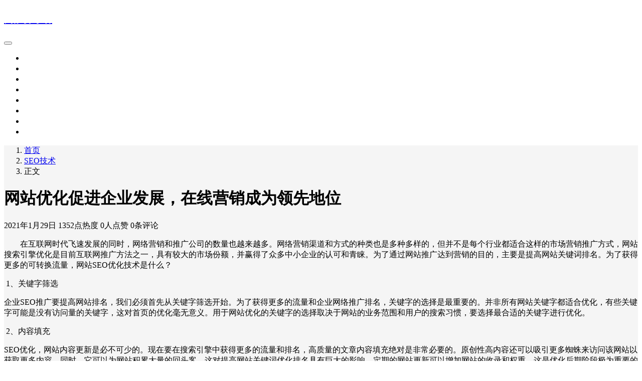

--- FILE ---
content_type: text/html; charset=UTF-8
request_url: https://www.n2a.cn/seo/162.html
body_size: 7762
content:
<!DOCTYPE html>
<html lang="zh-cn">

<head>
    <meta charset="UTF-8">
    <meta http-equiv="X-UA-Compatible" content="ie=edge">
    <title>网站优化促进企业发展，在线营销成为领先地位 - 知尚网络</title>
    <meta name="viewport" content="width=device-width, initial-scale=1, shrink-to-fit=no">
    <meta name="format-detection" content="telphone=no, email=no">
    <meta name="keywords" content="">
    <meta name="description" itemprop="description" content="&nbsp; &nbsp; &nbsp; &nbsp; 在互联网时代飞速发展的同时，网络营销和推广公司的数量也越来越多。网络营销渠道和方式的种类也是多种多样的，但并不是每个行业都适合这样的市场营销推广">
    <meta name="theme-color" content="#282a2c">
    <meta itemprop="image" content="https://www.n2a.cn/wp-content/uploads/2021/01/seo.png" />
    <meta name='robots' content='max-image-preview:large' />
<link rel='dns-prefetch' href='//cdn.seatonjiang.com' />
<link rel="alternate" title="oEmbed (JSON)" type="application/json+oembed" href="https://www.n2a.cn/wp-json/oembed/1.0/embed?url=https%3A%2F%2Fwww.n2a.cn%2Fseo%2F162.html" />
<link rel="alternate" title="oEmbed (XML)" type="text/xml+oembed" href="https://www.n2a.cn/wp-json/oembed/1.0/embed?url=https%3A%2F%2Fwww.n2a.cn%2Fseo%2F162.html&#038;format=xml" />
<style id='wp-img-auto-sizes-contain-inline-css' type='text/css'>
img:is([sizes=auto i],[sizes^="auto," i]){contain-intrinsic-size:3000px 1500px}
/*# sourceURL=wp-img-auto-sizes-contain-inline-css */
</style>
<style id='classic-theme-styles-inline-css' type='text/css'>
/*! This file is auto-generated */
.wp-block-button__link{color:#fff;background-color:#32373c;border-radius:9999px;box-shadow:none;text-decoration:none;padding:calc(.667em + 2px) calc(1.333em + 2px);font-size:1.125em}.wp-block-file__button{background:#32373c;color:#fff;text-decoration:none}
/*# sourceURL=/wp-includes/css/classic-themes.min.css */
</style>
<link rel='stylesheet' id='crp-style-rounded-thumbs-css' href='https://www.n2a.cn/wp-content/plugins/contextual-related-posts/css/rounded-thumbs.min.css?ver=1.0.1' type='text/css' media='all' />
<style id='crp-style-rounded-thumbs-inline-css' type='text/css'>

			.crp_related a {
			  width: 150px;
			  height: 150px;
			  text-decoration: none;
			}
			.crp_related img {
			  max-width: 150px;
			  margin: auto;
			}
			.crp_related .crp_title {
			  width: 100%;
			}
			
/*# sourceURL=crp-style-rounded-thumbs-inline-css */
</style>
<link rel='stylesheet' id='wordpress-popular-posts-css-css' href='https://www.n2a.cn/wp-content/plugins/wordpress-popular-posts/assets/css/wpp.css?ver=5.3.3' type='text/css' media='all' />
<link rel='stylesheet' id='bootstrap-css' href='https://cdn.seatonjiang.com/kratos/4.1.4/assets/css/bootstrap.min.css?ver=4.5.0' type='text/css' media='all' />
<link rel='stylesheet' id='kicon-css' href='https://cdn.seatonjiang.com/kratos/4.1.4/assets/css/iconfont.min.css?ver=4.1.4' type='text/css' media='all' />
<link rel='stylesheet' id='layer-css' href='https://cdn.seatonjiang.com/kratos/4.1.4/assets/css/layer.min.css?ver=3.1.1' type='text/css' media='all' />
<link rel='stylesheet' id='lightgallery-css' href='https://cdn.seatonjiang.com/kratos/4.1.4/assets/css/lightgallery.min.css?ver=1.4.0' type='text/css' media='all' />
<link rel='stylesheet' id='kratos-css' href='https://cdn.seatonjiang.com/kratos/4.1.4/style.css?ver=4.1.4' type='text/css' media='all' />
<style id='kratos-inline-css' type='text/css'>

        @media screen and (min-width: 992px) {
            .k-nav .navbar-brand h1 {
                color: #ffffff;
            }
            .k-nav .navbar-nav > li.nav-item > a {
                color: #ffffff;
            }
        }
        
/*# sourceURL=kratos-inline-css */
</style>
<link rel='stylesheet' id='recent-posts-widget-with-thumbnails-public-style-css' href='https://www.n2a.cn/wp-content/plugins/recent-posts-widget-with-thumbnails/public.css?ver=7.0.2' type='text/css' media='all' />
<link rel='stylesheet' id='rtbs-css' href='https://www.n2a.cn/wp-content/plugins/responsive-tabs/inc/css/rtbs_style.min.css?ver=4.0.4' type='text/css' media='all' />
<style type="text/css">0</style>        <style>
            @-webkit-keyframes bgslide {
                from {
                    background-position-x: 0;
                }
                to {
                    background-position-x: -200%;
                }
            }

            @keyframes bgslide {
                    from {
                        background-position-x: 0;
                    }
                    to {
                        background-position-x: -200%;
                    }
            }

            .wpp-widget-placeholder {
                margin: 0 auto;
                width: 60px;
                height: 3px;
                background: #dd3737;
                background: -webkit-gradient(linear, left top, right top, from(#dd3737), color-stop(10%, #571313), to(#dd3737));
                background: linear-gradient(90deg, #dd3737 0%, #571313 10%, #dd3737 100%);
                background-size: 200% auto;
                border-radius: 3px;
                -webkit-animation: bgslide 1s infinite linear;
                animation: bgslide 1s infinite linear;
            }
        </style>
        <link rel="preload" as="style" href="https://www.n2a.cn/wp-content/plugins/code-prettify/prettify/prettify.css" /><script type="text/javascript" src="https://cdn.seatonjiang.com/kratos/4.1.4/assets/js/jquery.min.js?ver=3.4.1" id="jquery-js"></script>
<script></script><style id='global-styles-inline-css' type='text/css'>
:root{--wp--preset--aspect-ratio--square: 1;--wp--preset--aspect-ratio--4-3: 4/3;--wp--preset--aspect-ratio--3-4: 3/4;--wp--preset--aspect-ratio--3-2: 3/2;--wp--preset--aspect-ratio--2-3: 2/3;--wp--preset--aspect-ratio--16-9: 16/9;--wp--preset--aspect-ratio--9-16: 9/16;--wp--preset--color--black: #000000;--wp--preset--color--cyan-bluish-gray: #abb8c3;--wp--preset--color--white: #ffffff;--wp--preset--color--pale-pink: #f78da7;--wp--preset--color--vivid-red: #cf2e2e;--wp--preset--color--luminous-vivid-orange: #ff6900;--wp--preset--color--luminous-vivid-amber: #fcb900;--wp--preset--color--light-green-cyan: #7bdcb5;--wp--preset--color--vivid-green-cyan: #00d084;--wp--preset--color--pale-cyan-blue: #8ed1fc;--wp--preset--color--vivid-cyan-blue: #0693e3;--wp--preset--color--vivid-purple: #9b51e0;--wp--preset--gradient--vivid-cyan-blue-to-vivid-purple: linear-gradient(135deg,rgb(6,147,227) 0%,rgb(155,81,224) 100%);--wp--preset--gradient--light-green-cyan-to-vivid-green-cyan: linear-gradient(135deg,rgb(122,220,180) 0%,rgb(0,208,130) 100%);--wp--preset--gradient--luminous-vivid-amber-to-luminous-vivid-orange: linear-gradient(135deg,rgb(252,185,0) 0%,rgb(255,105,0) 100%);--wp--preset--gradient--luminous-vivid-orange-to-vivid-red: linear-gradient(135deg,rgb(255,105,0) 0%,rgb(207,46,46) 100%);--wp--preset--gradient--very-light-gray-to-cyan-bluish-gray: linear-gradient(135deg,rgb(238,238,238) 0%,rgb(169,184,195) 100%);--wp--preset--gradient--cool-to-warm-spectrum: linear-gradient(135deg,rgb(74,234,220) 0%,rgb(151,120,209) 20%,rgb(207,42,186) 40%,rgb(238,44,130) 60%,rgb(251,105,98) 80%,rgb(254,248,76) 100%);--wp--preset--gradient--blush-light-purple: linear-gradient(135deg,rgb(255,206,236) 0%,rgb(152,150,240) 100%);--wp--preset--gradient--blush-bordeaux: linear-gradient(135deg,rgb(254,205,165) 0%,rgb(254,45,45) 50%,rgb(107,0,62) 100%);--wp--preset--gradient--luminous-dusk: linear-gradient(135deg,rgb(255,203,112) 0%,rgb(199,81,192) 50%,rgb(65,88,208) 100%);--wp--preset--gradient--pale-ocean: linear-gradient(135deg,rgb(255,245,203) 0%,rgb(182,227,212) 50%,rgb(51,167,181) 100%);--wp--preset--gradient--electric-grass: linear-gradient(135deg,rgb(202,248,128) 0%,rgb(113,206,126) 100%);--wp--preset--gradient--midnight: linear-gradient(135deg,rgb(2,3,129) 0%,rgb(40,116,252) 100%);--wp--preset--font-size--small: 13px;--wp--preset--font-size--medium: 20px;--wp--preset--font-size--large: 36px;--wp--preset--font-size--x-large: 42px;--wp--preset--spacing--20: 0.44rem;--wp--preset--spacing--30: 0.67rem;--wp--preset--spacing--40: 1rem;--wp--preset--spacing--50: 1.5rem;--wp--preset--spacing--60: 2.25rem;--wp--preset--spacing--70: 3.38rem;--wp--preset--spacing--80: 5.06rem;--wp--preset--shadow--natural: 6px 6px 9px rgba(0, 0, 0, 0.2);--wp--preset--shadow--deep: 12px 12px 50px rgba(0, 0, 0, 0.4);--wp--preset--shadow--sharp: 6px 6px 0px rgba(0, 0, 0, 0.2);--wp--preset--shadow--outlined: 6px 6px 0px -3px rgb(255, 255, 255), 6px 6px rgb(0, 0, 0);--wp--preset--shadow--crisp: 6px 6px 0px rgb(0, 0, 0);}:where(.is-layout-flex){gap: 0.5em;}:where(.is-layout-grid){gap: 0.5em;}body .is-layout-flex{display: flex;}.is-layout-flex{flex-wrap: wrap;align-items: center;}.is-layout-flex > :is(*, div){margin: 0;}body .is-layout-grid{display: grid;}.is-layout-grid > :is(*, div){margin: 0;}:where(.wp-block-columns.is-layout-flex){gap: 2em;}:where(.wp-block-columns.is-layout-grid){gap: 2em;}:where(.wp-block-post-template.is-layout-flex){gap: 1.25em;}:where(.wp-block-post-template.is-layout-grid){gap: 1.25em;}.has-black-color{color: var(--wp--preset--color--black) !important;}.has-cyan-bluish-gray-color{color: var(--wp--preset--color--cyan-bluish-gray) !important;}.has-white-color{color: var(--wp--preset--color--white) !important;}.has-pale-pink-color{color: var(--wp--preset--color--pale-pink) !important;}.has-vivid-red-color{color: var(--wp--preset--color--vivid-red) !important;}.has-luminous-vivid-orange-color{color: var(--wp--preset--color--luminous-vivid-orange) !important;}.has-luminous-vivid-amber-color{color: var(--wp--preset--color--luminous-vivid-amber) !important;}.has-light-green-cyan-color{color: var(--wp--preset--color--light-green-cyan) !important;}.has-vivid-green-cyan-color{color: var(--wp--preset--color--vivid-green-cyan) !important;}.has-pale-cyan-blue-color{color: var(--wp--preset--color--pale-cyan-blue) !important;}.has-vivid-cyan-blue-color{color: var(--wp--preset--color--vivid-cyan-blue) !important;}.has-vivid-purple-color{color: var(--wp--preset--color--vivid-purple) !important;}.has-black-background-color{background-color: var(--wp--preset--color--black) !important;}.has-cyan-bluish-gray-background-color{background-color: var(--wp--preset--color--cyan-bluish-gray) !important;}.has-white-background-color{background-color: var(--wp--preset--color--white) !important;}.has-pale-pink-background-color{background-color: var(--wp--preset--color--pale-pink) !important;}.has-vivid-red-background-color{background-color: var(--wp--preset--color--vivid-red) !important;}.has-luminous-vivid-orange-background-color{background-color: var(--wp--preset--color--luminous-vivid-orange) !important;}.has-luminous-vivid-amber-background-color{background-color: var(--wp--preset--color--luminous-vivid-amber) !important;}.has-light-green-cyan-background-color{background-color: var(--wp--preset--color--light-green-cyan) !important;}.has-vivid-green-cyan-background-color{background-color: var(--wp--preset--color--vivid-green-cyan) !important;}.has-pale-cyan-blue-background-color{background-color: var(--wp--preset--color--pale-cyan-blue) !important;}.has-vivid-cyan-blue-background-color{background-color: var(--wp--preset--color--vivid-cyan-blue) !important;}.has-vivid-purple-background-color{background-color: var(--wp--preset--color--vivid-purple) !important;}.has-black-border-color{border-color: var(--wp--preset--color--black) !important;}.has-cyan-bluish-gray-border-color{border-color: var(--wp--preset--color--cyan-bluish-gray) !important;}.has-white-border-color{border-color: var(--wp--preset--color--white) !important;}.has-pale-pink-border-color{border-color: var(--wp--preset--color--pale-pink) !important;}.has-vivid-red-border-color{border-color: var(--wp--preset--color--vivid-red) !important;}.has-luminous-vivid-orange-border-color{border-color: var(--wp--preset--color--luminous-vivid-orange) !important;}.has-luminous-vivid-amber-border-color{border-color: var(--wp--preset--color--luminous-vivid-amber) !important;}.has-light-green-cyan-border-color{border-color: var(--wp--preset--color--light-green-cyan) !important;}.has-vivid-green-cyan-border-color{border-color: var(--wp--preset--color--vivid-green-cyan) !important;}.has-pale-cyan-blue-border-color{border-color: var(--wp--preset--color--pale-cyan-blue) !important;}.has-vivid-cyan-blue-border-color{border-color: var(--wp--preset--color--vivid-cyan-blue) !important;}.has-vivid-purple-border-color{border-color: var(--wp--preset--color--vivid-purple) !important;}.has-vivid-cyan-blue-to-vivid-purple-gradient-background{background: var(--wp--preset--gradient--vivid-cyan-blue-to-vivid-purple) !important;}.has-light-green-cyan-to-vivid-green-cyan-gradient-background{background: var(--wp--preset--gradient--light-green-cyan-to-vivid-green-cyan) !important;}.has-luminous-vivid-amber-to-luminous-vivid-orange-gradient-background{background: var(--wp--preset--gradient--luminous-vivid-amber-to-luminous-vivid-orange) !important;}.has-luminous-vivid-orange-to-vivid-red-gradient-background{background: var(--wp--preset--gradient--luminous-vivid-orange-to-vivid-red) !important;}.has-very-light-gray-to-cyan-bluish-gray-gradient-background{background: var(--wp--preset--gradient--very-light-gray-to-cyan-bluish-gray) !important;}.has-cool-to-warm-spectrum-gradient-background{background: var(--wp--preset--gradient--cool-to-warm-spectrum) !important;}.has-blush-light-purple-gradient-background{background: var(--wp--preset--gradient--blush-light-purple) !important;}.has-blush-bordeaux-gradient-background{background: var(--wp--preset--gradient--blush-bordeaux) !important;}.has-luminous-dusk-gradient-background{background: var(--wp--preset--gradient--luminous-dusk) !important;}.has-pale-ocean-gradient-background{background: var(--wp--preset--gradient--pale-ocean) !important;}.has-electric-grass-gradient-background{background: var(--wp--preset--gradient--electric-grass) !important;}.has-midnight-gradient-background{background: var(--wp--preset--gradient--midnight) !important;}.has-small-font-size{font-size: var(--wp--preset--font-size--small) !important;}.has-medium-font-size{font-size: var(--wp--preset--font-size--medium) !important;}.has-large-font-size{font-size: var(--wp--preset--font-size--large) !important;}.has-x-large-font-size{font-size: var(--wp--preset--font-size--x-large) !important;}
/*# sourceURL=global-styles-inline-css */
</style>
</head>

<body>
    <div class="k-header">
        <nav class="k-nav navbar navbar-expand-lg navbar-light fixed-top" >
            <div class="container">
                <a class="navbar-brand" href="https://www.n2a.cn">
                    <h1>知尚网络</h1>                </a>
                                    <button class="navbar-toggler navbar-toggler-right" id="navbutton" type="button" data-toggle="collapse" data-target="#navbarResponsive" aria-controls="navbarResponsive" aria-expanded="false" aria-label="Toggle navigation">
                        <span class="line first-line"></span>
                        <span class="line second-line"></span>
                        <span class="line third-line"></span>
                    </button>
                <div id="navbarResponsive" class="collapse navbar-collapse"><ul id="menu-%e9%a1%b6%e9%83%a8%e5%af%bc%e8%88%aa" class="navbar-nav ml-auto"><li class="nav-item" ><a title="首页" href="/" class="nav-link">首页</a></li>
<li class="nav-item" ><a title="蜘蛛池" href="https://www.n2a.cn/zhizhuchi" class="nav-link">蜘蛛池</a></li>
<li class="nav-item" ><a title="站群" href="https://www.n2a.cn/zhanqun" class="nav-link">站群</a></li>
<li class="nav-item" ><a title="SEO技术" href="https://www.n2a.cn/seo" class="nav-link">SEO技术</a></li>
<li class="nav-item" ><a title="php技术" href="https://www.n2a.cn/php" class="nav-link">php技术</a></li>
<li class="nav-item" ><a title="python技术" href="https://www.n2a.cn/python" class="nav-link">python技术</a></li>
<li class="nav-item" ><a title="服务器技术" href="https://www.n2a.cn/fuwuqi" class="nav-link">服务器技术</a></li>
<li class="nav-item" ><a title="资源下载" href="https://www.n2a.cn/xiazai" class="nav-link">资源下载</a></li>
</ul></div>            </div>
        </nav>
                    <div class="banner">
                <div class="overlay"></div>
                <div class="content text-center" style="background-image: url(https://www.n2a.cn/wp-content/themes/kratos-4.1.4/assets/img/background.jpg);">
                    <div class="introduce animate__animated animate__fadeInUp">
                        <div class="title"></div><div class="mate"></div>                    </div>
                </div>
            </div>
            </div><div class="k-main banner" style="background:#f5f5f5">
    <div class="container">
        <div class="row">
            <div class="col-lg-8 details">
                                    <div class="article">
                                                    <div class="breadcrumb-box">
                                <ol class="breadcrumb">
                                    <li class="breadcrumb-item">
                                        <a class="text-dark" href="https://www.n2a.cn"> 首页</a>
                                    </li>
                                    <li class="breadcrumb-item"> <a class="text-dark" href="https://www.n2a.cn/seo">SEO技术</a></li>                                    <li class="breadcrumb-item active" aria-current="page"> 正文</li>
                                </ol>
                            </div>
                                                <div class="header">
                            <h1 class="title">网站优化促进企业发展，在线营销成为领先地位</h1>
                            <div class="meta">
                                <span>2021年1月29日</span>
                                                                    <span>1352点热度</span>
                                                                    <span>0人点赞</span>
                                                                    <span>0条评论</span>
                                                                                            </div>
                        </div>
                        <div class="content" id="lightgallery">
                            <p>&nbsp; &nbsp; &nbsp; &nbsp; 在互联网时代飞速发展的同时，网络营销和推广公司的数量也越来越多。网络营销渠道和方式的种类也是多种多样的，但并不是每个行业都适合这样的市场营销推广方式，网站搜索引擎优化是目前互联网推广方法之一，具有较大的市场份额，并赢得了众多中小企业的认可和青睐。为了通过网站推广达到营销的目的，主要是提高网站关键词排名。为了获得更多的可转换流量，网站SEO优化技术是什么？ </p>
<p>&nbsp;1、关键字筛选</p>
<p>企业SEO推广要提高网站排名，我们必须首先从关键字筛选开始。为了获得更多的流量和企业网络推广排名，关键字的选择是最重要的。并非所有网站关键字都适合优化，有些关键字可能是没有访问量的关键字，这对首页的优化毫无意义。用于网站优化的关键字的选择取决于网站的业务范围和用户的搜索习惯，要选择最合适的关键字进行优化。 </p>
<p>&nbsp;2、内容填充</p>
<p> SEO优化，网站内容更新是必不可少的。现在要在搜索引擎中获得更多的流量和排名，高质量的文章内容填充绝对是非常必要的。原创性高内容还可以吸引更多蜘蛛来访问该网站以获取更多内容，同时，它可以为网站积累大量的回头客，这对提高网站关键词优化排名具有巨大的影响。定期的网站更新可以增加网站的收录和权重，这是优化后期阶段极为重要的工作内容。 </p>
<p>&nbsp;3、内部链接优化</p>
<p>网站关键词优化要快速获取流量和排名，需要结合多个优化因素共同努力才能实现。例如，网站内部链接优化也是非常重要的优化细节。如今许多网站管理员的网站收录量差且跳出率高，优化高质量的文章内容可以有效解决网站收录率低和抓取频率低的问题。 </p>
<p>&nbsp;4、用户体验</p>
<p>网站推广中要注意的优化细节将越来越多，许多网站的流量都不错，但转化次数相对较少，主要是因为该网站的整体用户体验相对较差，这也使该网站的跳出率相对较高，最终将直接影响该网站的整体排名和权重。</p>
<p>企业网络优化是许多公司非常流行的营销推广方法，但是目前有必要通过搜索引擎优化来获得流量和转化，这需要越来越多的细节，例如SEO优化技术和搜索引擎算法以及许多其他因素。如今很多公司都可以直接找到专业的SEO推广外包公司来进行网站关键词排名，凭借专业的SEO优化技术优势，可以有效解决企业排名困难和流量低的难题。 </p>
<div id="crp_related"> </div>                        </div>
                                                <div class="footer clearfix">
                            <div class="tags float-left">
                                <span>标签：</span>
                                <a>暂无</a>                            </div>
                            <div class="tool float-right d-none d-lg-block">
                                <span>最后更新：2021年1月29日</span>
                            </div>
                        </div>
                    </div>
                                <div class="toolbar clearfix">
	<div class="meta float-md-left">
		<img src="https://sdn.geekzu.org/avatar/372dfab3996af89cf5f1e3e575948b6d568a553beda748ea6222ee39e2961c62?s=96&d=mm&r=g">
		<p class="name">zhishang</p>
		<p class="motto mb-0">这个人很懒，什么都没留下</p>
	</div>
	<div class="share float-md-right text-center">
				<a href="javascript:;" id="thumbs" data-action="love" data-id="162" role="button" class="btn btn-thumbs "><i class="kicon i-like"></i><span class="ml-1">点赞</span></a>
	</div>
</div>                <nav class="navigation post-navigation clearfix" role="navigation">
                    <div class="nav-previous clearfix"><a title="深入研究网站推广技术，持续为公司网络营销带来新动力" href="https://www.n2a.cn/seo/158.html">< 上一篇</a></div><div class="nav-next"><a title="网站推广优化深入各行各业，创造企业网络营销未来" href="https://www.n2a.cn/seo/164.html">下一篇 ></a></div>                </nav>
                            </div>
                            <div class="col-lg-4 sidebar sticky-sidebar d-none d-lg-block">
                                    </div>
                    </div>
    </div>
</div>
<div class="k-footer">
    <div class="f-toolbox">
        <div class="gotop ">
            <div class="gotop-btn">
                <span class="kicon i-up"></span>
            </div>
        </div>
                <div class="search">
            <span class="kicon i-find"></span>
            <form class="search-form" role="search" method="get" action="https://www.n2a.cn/">
                <input type="text" name="s" id="search-footer" placeholder="搜点什么呢?" style="display:none" />
            </form>
        </div>
    </div>
    <div class="container">
        <div class="row">
            <div class="col-12 text-center">
                <p class="social">
                                    </p>
                <p>COPYRIGHT © 2022 知尚网络. ALL RIGHTS RESERVED.</p><p>Theme <a href="https://github.com/seatonjiang/kratos" target="_blank" rel="nofollow">Kratos</a> Made By <a href="https://seatonjiang.com" target="_blank" rel="nofollow">Seaton Jiang</a></p><p><a href="https://beian.miit.gov.cn/" target="_blank" rel="nofollow">鲁ICP备2021000372号</a></p>            </div>
        </div>
    </div>
</div>
<script type="speculationrules">
{"prefetch":[{"source":"document","where":{"and":[{"href_matches":"/*"},{"not":{"href_matches":["/wp-*.php","/wp-admin/*","/wp-content/uploads/*","/wp-content/*","/wp-content/plugins/*","/wp-content/themes/kratos-4.1.4/*","/*\\?(.+)"]}},{"not":{"selector_matches":"a[rel~=\"nofollow\"]"}},{"not":{"selector_matches":".no-prefetch, .no-prefetch a"}}]},"eagerness":"conservative"}]}
</script>
<script type="text/javascript" id="code-prettify-js-extra">
/* <![CDATA[ */
var codePrettifyLoaderBaseUrl = "https://www.n2a.cn/wp-content/plugins/code-prettify/prettify";
//# sourceURL=code-prettify-js-extra
/* ]]> */
</script>
<script type="text/javascript" src="https://www.n2a.cn/wp-content/plugins/code-prettify/prettify/run_prettify.js?ver=1.4.0" id="code-prettify-js"></script>
<script type="application/json" id="wpp-json">
/* <![CDATA[ */
{"sampling_active":0,"sampling_rate":100,"ajax_url":"https:\/\/www.n2a.cn\/wp-json\/wordpress-popular-posts\/v1\/popular-posts","ID":162,"token":"7dee80a4d5","lang":0,"debug":0}
//# sourceURL=wpp-json
/* ]]> */
</script>
<script type="text/javascript" src="https://www.n2a.cn/wp-content/plugins/wordpress-popular-posts/assets/js/wpp.min.js?ver=5.3.3" id="wpp-js-js"></script>
<script type="text/javascript" src="https://cdn.seatonjiang.com/kratos/4.1.4/assets/js/bootstrap.bundle.min.js?ver=4.5.0" id="bootstrap-bundle-js"></script>
<script type="text/javascript" src="https://cdn.seatonjiang.com/kratos/4.1.4/assets/js/layer.min.js?ver=3.1.1" id="layer-js"></script>
<script type="text/javascript" src="https://cdn.seatonjiang.com/kratos/4.1.4/assets/js/DPlayer.min.js?ver=4.1.4" id="dplayer-js"></script>
<script type="text/javascript" src="https://cdn.seatonjiang.com/kratos/4.1.4/assets/js/lightgallery.min.js?ver=1.4.0" id="lightgallery-js"></script>
<script type="text/javascript" id="kratos-js-extra">
/* <![CDATA[ */
var kratos = {"site":"https://www.n2a.cn","directory":"https://cdn.seatonjiang.com/kratos/4.1.4","alipay":"https://www.n2a.cn/wp-content/themes/kratos-4.1.4/assets/img/200.png","wechat":"https://www.n2a.cn/wp-content/themes/kratos-4.1.4/assets/img/200.png","repeat":"\u60a8\u5df2\u7ecf\u8d5e\u8fc7\u4e86","thanks":"\u611f\u8c22\u60a8\u7684\u652f\u6301","donate":"\u6253\u8d4f\u4f5c\u8005","scan":"\u626b\u7801\u652f\u4ed8"};
//# sourceURL=kratos-js-extra
/* ]]> */
</script>
<script type="text/javascript" src="https://cdn.seatonjiang.com/kratos/4.1.4/assets/js/kratos.js?ver=4.1.4" id="kratos-js"></script>
<script type="text/javascript" id="comment-js-extra">
/* <![CDATA[ */
var ajaxcomment = {"ajax_url":"https://www.n2a.cn/wp-admin/admin-ajax.php","order":"asc","compost":"\u8bc4\u8bba\u6b63\u5728\u63d0\u4ea4\u4e2d","comsucc":"\u8bc4\u8bba\u63d0\u4ea4\u6210\u529f"};
//# sourceURL=comment-js-extra
/* ]]> */
</script>
<script type="text/javascript" src="https://cdn.seatonjiang.com/kratos/4.1.4/assets/js/comments.min.js?ver=4.1.4" id="comment-js"></script>
<script type="text/javascript" src="https://www.n2a.cn/wp-content/plugins/responsive-tabs/inc/js/rtbs.min.js?ver=4.0.4" id="rtbs-js"></script>
</body>

</html>